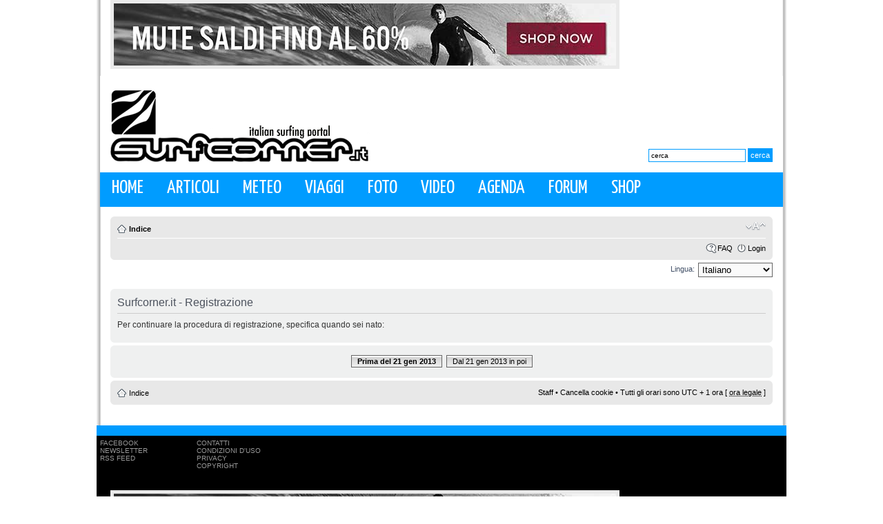

--- FILE ---
content_type: text/html; charset=UTF-8
request_url: http://www.surfcorner.it/forum/ucp.php?mode=register&sid=11a35d55588a3712771d0f1634f5b8bd
body_size: 4954
content:
<!DOCTYPE html PUBLIC "-//W3C//DTD XHTML 1.0 Strict//EN" "http://www.w3.org/TR/xhtml1/DTD/xhtml1-strict.dtd">
<html xmlns="http://www.w3.org/1999/xhtml" dir="ltr" lang="it" xml:lang="it">
<head>

<meta http-equiv="content-type" content="text/html; charset=UTF-8" />
<meta http-equiv="content-style-type" content="text/css" />
<meta http-equiv="content-language" content="it" />
<meta http-equiv="imagetoolbar" content="no" />
<meta name="resource-type" content="document" />
<meta name="distribution" content="global" />
<meta name="keywords" content="" />
<meta name="description" content="" />

<title>Surfcorner.it &bull; Pannello di Controllo Utente &bull; Iscriviti</title>



<!--
	phpBB style name: prosilver
	Based on style:   prosilver (this is the default phpBB3 style)
	Original author:  Tom Beddard ( http://www.subBlue.com/ )
	Modified by:

	NOTE: This page was generated by phpBB, the free open-source bulletin board package.
	      The phpBB Group is not responsible for the content of this page and forum. For more information
	      about phpBB please visit http://www.phpbb.com
-->

<script type="text/javascript">
// <![CDATA[
	var jump_page = 'Inserisci il numero della pagina alla quale vuoi andare.:';
	var on_page = '';
	var per_page = '';
	var base_url = '';
	var style_cookie = 'phpBBstyle';
	var style_cookie_settings = '; path=/';
	var onload_functions = new Array();
	var onunload_functions = new Array();

	

	/**
	* Find a member
	*/
	function find_username(url)
	{
		popup(url, 760, 570, '_usersearch');
		return false;
	}

	/**
	* New function for handling multiple calls to window.onload and window.unload by pentapenguin
	*/
	window.onload = function()
	{
		for (var i = 0; i < onload_functions.length; i++)
		{
			eval(onload_functions[i]);
		}
	}

	window.onunload = function()
	{
		for (var i = 0; i < onunload_functions.length; i++)
		{
			eval(onunload_functions[i]);
		}
	}

// ]]>
</script>
<script type="text/javascript" src="./styles/prosilver/template/styleswitcher.js"></script>
<script type="text/javascript" src="./styles/prosilver/template/forum_fn.js"></script>

<link rel="shortcut icon" href="http://www.surfcorner.it/wp-content/themes/surfcorner/favicon.ico" />

<link href='http://fonts.googleapis.com/css?family=Puritan&subset=latin' rel='stylesheet' type='text/css'>
<link href='http://fonts.googleapis.com/css?family=Shanti&subset=latin' rel='stylesheet' type='text/css'>
<link href='http://fonts.googleapis.com/css?family=Yanone+Kaffeesatz&subset=latin' rel='stylesheet' type='text/css'>
<link href='http://fonts.googleapis.com/css?family=Cuprum&subset=latin' rel='stylesheet' type='text/css'>
<link href='http://fonts.googleapis.com/css?family=Mako&subset=latin' rel='stylesheet' type='text/css'>

<link href='http://fonts.googleapis.com/css?family=Nobile&subset=latin' rel='stylesheet' type='text/css'>

<link href="./styles/Bl@ck/theme/print.css" rel="stylesheet" type="text/css" media="print" title="printonly" />
<link href="./style.php?id=1&amp;lang=it&amp;sid=b284a661c6d5dbc26f268ecba707954c" rel="stylesheet" type="text/css" media="screen, projection" />

<link href="./styles/Bl@ck/theme/normal.css" rel="stylesheet" type="text/css" title="A" />
<link href="./styles/Bl@ck/theme/medium.css" rel="alternate stylesheet" type="text/css" title="A+" />
<link href="./styles/Bl@ck/theme/large.css" rel="alternate stylesheet" type="text/css" title="A++" />



<script type="text/javascript">
  var _gaq = _gaq || [];
  _gaq.push(['_setAccount', 'UA-10110182-1']);
  _gaq.push(['_trackPageview']);

  (function() {
    var ga = document.createElement('script'); ga.type = 'text/javascript'; ga.async = true;
    ga.src = ('https:' == document.location.protocol ? 'https://ssl' : 'http://www') + '.google-analytics.com/ga.js';
    var s = document.getElementsByTagName('script')[0]; s.parentNode.insertBefore(ga, s);
  })();
</script>

</head>

<!--
<body id="phpbb" class="section-ucp ltr" style="background-image:url(/wp-content/themes/surfcorner/images/skin_outlet.jpg); background-repeat: repeat; background-position: center top; background-attachment: scroll;">
<a id="bglink" href="http://www.surfcornerstore.it/outlet_surf_offerte_sconti_saldi_abbigliamento_accessori" target="_blank" style="position: fixed; top: 0; bottom: 0; left: 0; right: 0; display: block; z-index: 1; ">
<span style="display: none">Skin ADV</span>
</a>
-->
<div id="contenitore_max" style="position:relative; z-index:2">
<div id="wrap">
	<a id="top" name="top" accesskey="t"></a>
    
    <div id="header">

<div class="adv_top">
<div class="leaderboard">
<!--/* Revive Adserver Javascript Tag v3.0.2 */-->

<!--/*
  * The backup image section of this tag has been generated for use on a
  * non-SSL page. If this tag is to be placed on an SSL page, change the
  *   'http://www.surfcorner.it/adv/www/delivery/...'
  * to
  *   'https://www.surfcorner.it/adv/www/delivery/...'
  *
  * This noscript section of this tag only shows image banners. There
  * is no width or height in these banners, so if you want these tags to
  * allocate space for the ad before it shows, you will need to add this
  * information to the <img> tag.
  *
  * If you do not want to deal with the intricities of the noscript
  * section, delete the tag (from <noscript>... to </noscript>). On
  * average, the noscript tag is called from less than 1% of internet
  * users.
  */-->

<script type='text/javascript'><!--//<![CDATA[
   var m3_u = (location.protocol=='https:'?'https://www.surfcorner.it/adv/www/delivery/ajs.php':'http://www.surfcorner.it/adv/www/delivery/ajs.php');
   var m3_r = Math.floor(Math.random()*99999999999);
   if (!document.MAX_used) document.MAX_used = ',';
   document.write ("<scr"+"ipt type='text/javascript' src='"+m3_u);
   document.write ("?zoneid=8");
   document.write ('&amp;cb=' + m3_r);
   if (document.MAX_used != ',') document.write ("&amp;exclude=" + document.MAX_used);
   document.write (document.charset ? '&amp;charset='+document.charset : (document.characterSet ? '&amp;charset='+document.characterSet : ''));
   document.write ("&amp;loc=" + escape(window.location));
   if (document.referrer) document.write ("&amp;referer=" + escape(document.referrer));
   if (document.context) document.write ("&context=" + escape(document.context));
   if (document.mmm_fo) document.write ("&amp;mmm_fo=1");
   document.write ("'><\/scr"+"ipt>");
//]]>--></script><noscript><a href='http://www.surfcorner.it/adv/www/delivery/ck.php?n=a47ffe65&amp;cb=INSERT_RANDOM_NUMBER_HERE' target='_blank'><img src='http://www.surfcorner.it/adv/www/delivery/avw.php?zoneid=8&amp;cb=INSERT_RANDOM_NUMBER_HERE&amp;n=a47ffe65' border='0' alt='' /></a></noscript>
</div>
<!--
<div class="box_social" style="margin-top:35px;height:50px;">
<a href="http://www.facebook.com/surfcorner.it" class="fb_top" target="_blank"></a><a href="http://www.surfcorner.it/feed/rss/" class="rss_top" target="_blank"></a><a href="/newsletter/" class="email_top"></a>
-->
<!--<div class="bb1">Pureaction.it >>>></div>-->
</div>

</div>

<div class="clear"></div>

<div class="header_box">
<a class="logo-surfcorner" href="http://www.surfcorner.it" title="Surfcorner.it"><h1>Surfcorner.it</h1></a>
 
<div class="ricerca_box"><form method="get" id="searchform" action="http://www.surfcorner.it/">
<div>
<input type="text" value="cerca" name="s" id="s" style=" width:133px;" onFocus="if (this.value == 'cerca') {this.value = '';}" onBlur="if (this.value == '') {this.value = 'cerca';}" />
<input type="submit" id="searchsubmit" value="cerca" />
</div>
</form></div>

<div class="clear"></div>


</div>
	
	

	<div id="access" role="navigation">

		        
        <div class="menu">
        <ul class="sf-menu">
        <li ><a href="http://www.surfcorner.it" title="Home">Home</a></li>
        <li ><a href="http://www.surfcorner.it/news" title="News">Articoli</a>
      

<ul class="leftcolonna">
<li>	<a href="http://www.surfcorner.it/category/articoli/" title="Visualizza tutti gli articoli archiviati in Articoli">Articoli</a></li><li>
	<a href="http://www.surfcorner.it/category/artworks/" title="Visualizza tutti gli articoli archiviati in Artworks">Artworks</a></li><li>

	<a href="http://www.surfcorner.it/category/breaking news/" title="Visualizza tutti gli articoli archiviati in Breaking News">Breaking News</a></li><li>
	<a href="http://www.surfcorner.it/category/eventi/" title="Visualizza tutti gli articoli archiviati in Eventi">Eventi</a></li><li>
	<a href="http://www.surfcorner.it/category/flash news/" title="Visualizza tutti gli articoli archiviati in Flash news">Flash news</a></li><li>
	<a href="http://www.surfcorner.it/category/highlights/" title="Visualizza tutti gli articoli archiviati in Highlights">Highlights</a></li><li>
	<a href="http://www.surfcorner.it/category/itw/" title="Visualizza tutti gli articoli archiviati in Itw">Itw</a></li><li>

	<a href="http://www.surfcorner.it/category/locals only/" title="Visualizza tutti gli articoli archiviati in Locals Only">Locals Only</a></li><li>
	<a href="http://www.surfcorner.it/category/news/" title="Visualizza tutti gli articoli archiviati in News">News</a></li><li>
	<a href="http://www.surfcorner.it/category/prodotti/" title="Visualizza tutti gli articoli archiviati in Prodotti">Prodotti</a></li><li>
	<a href="http://www.surfcorner.it/category/report/" title="Visualizza tutti gli articoli archiviati in Report">Report</a></li><li>
	<a href="http://www.surfcorner.it/category/shop/" title="Visualizza tutti gli articoli archiviati in Shop">Shop</a></li><li>
	<a href="http://www.surfcorner.it/category/sup/" title="Visualizza tutti gli articoli archiviati in SUP">SUP</a></li><li>

	<a href="http://www.surfcorner.it/category/team news/" title="Visualizza tutti gli articoli archiviati in Team News">Team News</a></li><li>
	<a href="http://www.surfcorner.it/category/viaggi/" title="Visualizza tutti gli articoli archiviati in Viaggi">Viaggi</a></li></ul>



</li>
 <li ><a href="http://www.surfcorner.it/meteo" title="Meteo">Meteo</a></li>
                     <li ><a href="http://www.surfcorner.it/category/viaggi" title="Surfspot">Viaggi</a></li>
          <li ><a href="http://www.surfcorner.it/category/foto" title="Foto">Foto</a></li>

           <li ><a href="http://www.surfcorner.it/category/video" title="Video">Video</a></li>
            <li ><a href="http://www.surfcorner.it/agenda-eventi/" title="Agenda">Agenda</a></li>
            <li ><a href="http://www.surfcorner.it/forum/" title="Agenda">Forum</a></li>
                            <li ><a href="http://www.surfcornerstore.it/" title="Shop" target="_blank">Shop</a></li>
        </ul>
        </div>
        
        
	</div><!-- #access -->
    
<div class="clear"></div>

    
    </div><!-- #header -->
    
    <div class="sito_forum">
    
	<div id="page-header">
		<div class="headerbar">
			<div class="inner"><span class="corners-top"><span></span></span>


		

			<span class="corners-bottom"><span></span></span></div>
		</div>

		<div class="navbar">
			<div class="inner"><span class="corners-top"><span></span></span>

			<ul class="linklist navlinks">
				<li class="icon-home"><a href="./index.php?sid=b284a661c6d5dbc26f268ecba707954c" accesskey="h">Indice</a> </li>

				<li class="rightside"><a href="#" onclick="fontsizeup(); return false;" onkeypress="return fontsizeup(event);" class="fontsize" title="Modifica la dimensione del carattere">Modifica la dimensione del carattere</a></li>

				
			</ul>

			

			<ul class="linklist rightside">
				<li class="icon-faq"><a href="./faq.php?sid=b284a661c6d5dbc26f268ecba707954c" title="FAQ (Domande Frequenti)">FAQ</a></li>
				
					<li class="icon-logout"><a href="./ucp.php?mode=login&amp;sid=b284a661c6d5dbc26f268ecba707954c" title="Login" accesskey="x">Login</a></li>
				
			</ul>

			<span class="corners-bottom"><span></span></span></div>
		</div>

	</div>

	<a name="start_here"></a>
	<div id="page-body">
		
<script type="text/javascript">
// <![CDATA[
	/**
	* Change language
	*/
	function change_language(lang_iso)
	{
		document.forms['register'].change_lang.value = lang_iso;
		document.forms['register'].submit();
	}

// ]]>
</script>

	<form method="post" action="./ucp.php?mode=register&amp;sid=b284a661c6d5dbc26f268ecba707954c" id="register">
		<p class="rightside">
			<label for="lang">Lingua:</label><select name="lang" id="lang" onchange="change_language(this.value); return false;" title="Lingua"><option value="en">British English</option><option value="it" selected="selected">Italiano</option></select>
			<input type="hidden" name="change_lang" value="" />

		</p>
	</form>

	<div class="clear"></div>



	<form method="post" action="./ucp.php?mode=register&amp;sid=b284a661c6d5dbc26f268ecba707954c" id="agreement">

	<div class="panel">
		<div class="inner"><span class="corners-top"><span></span></span>
		<div class="content">
			<h2>Surfcorner.it - Registrazione</h2>
			<p>Per continuare la procedura di registrazione, specifica quando sei nato:</p>
		</div>
		<span class="corners-bottom"><span></span></span></div>
	</div>

	<div class="panel">
		<div class="inner"><span class="corners-top"><span></span></span>
		<fieldset class="submit-buttons">
			
			<strong><a href="./ucp.php?mode=register&amp;coppa=0&amp;sid=b284a661c6d5dbc26f268ecba707954c" class="button1">Prima del 21 gen 2013</a></strong>&nbsp; <a href="./ucp.php?mode=register&amp;coppa=1&amp;sid=b284a661c6d5dbc26f268ecba707954c" class="button2">Dal 21 gen 2013 in poi</a>
			
			<input type="hidden" name="change_lang" value="" />

			<input type="hidden" name="creation_time" value="1769070886" />
<input type="hidden" name="form_token" value="18ab1aafc66e967070faf26473900223632a99c1" />

		</fieldset>
		<span class="corners-bottom"><span></span></span></div>
	</div>
	</form>

</div>

<div id="page-footer">

	<div class="navbar">
		<div class="inner"><span class="corners-top"><span></span></span>

		<ul class="linklist">
			<li class="icon-home"><a href="./index.php?sid=b284a661c6d5dbc26f268ecba707954c" accesskey="h">Indice</a></li>
				
			<li class="rightside"><a href="./memberlist.php?mode=leaders&amp;sid=b284a661c6d5dbc26f268ecba707954c">Staff</a> &bull; <a href="./ucp.php?mode=delete_cookies&amp;sid=b284a661c6d5dbc26f268ecba707954c">Cancella cookie</a> &bull; Tutti gli orari sono UTC + 1 ora [ <abbr title="Ora legale in vigore">ora legale</abbr> ]</li>
		</ul>

		<span class="corners-bottom"><span></span></span></div>
	</div>

<!--
	We request you retain the full copyright notice below including the link to www.phpbb.com.
	This not only gives respect to the large amount of time given freely by the developers
	but also helps build interest, traffic and use of phpBB3. If you (honestly) cannot retain
	the full copyright we ask you at least leave in place the "Powered by phpBB" line, with
	"phpBB" linked to www.phpbb.com. If you refuse to include even this then support on our
	forums may be affected.

	The phpBB Group : 2006
//-->

	<div class="copyright"> 
		
		
	</div>
</div></div>

<div id="footer">

<div class="link_vari">
<ul class="alignleft">

<li><a href="http://www.facebook.com/surfcorner.it" target="_blank">Facebook</a></li>
<li><a href="/newsletter/">Newsletter</a></li>
<li><a href="http://www.surfcorner.it/feed/rss/" target="_blank">RSS Feed</a></li>
</ul>

<ul class="alignright">
<li><a href="/contatti/">Contatti</a></li>
<li><a href="/condizioni-duso/">Condizioni d'uso</a></li>
<li><a href="/privacy/">Privacy</a></li>
<li><a href="/copyright/">Copyright</a></li>

</ul>
</div>		

<div class="clear"></div>


<div class="adv_bottom">
<div class="leaderboard">
<!--/* Revive Adserver Javascript Tag v3.0.2 */-->

<!--/*
  * The backup image section of this tag has been generated for use on a
  * non-SSL page. If this tag is to be placed on an SSL page, change the
  *   'http://www.surfcorner.it/adv/www/delivery/...'
  * to
  *   'https://www.surfcorner.it/adv/www/delivery/...'
  *
  * This noscript section of this tag only shows image banners. There
  * is no width or height in these banners, so if you want these tags to
  * allocate space for the ad before it shows, you will need to add this
  * information to the <img> tag.
  *
  * If you do not want to deal with the intricities of the noscript
  * section, delete the tag (from <noscript>... to </noscript>). On
  * average, the noscript tag is called from less than 1% of internet
  * users.
  */-->

<script type='text/javascript'><!--//<![CDATA[
   var m3_u = (location.protocol=='https:'?'https://www.surfcorner.it/adv/www/delivery/ajs.php':'http://www.surfcorner.it/adv/www/delivery/ajs.php');
   var m3_r = Math.floor(Math.random()*99999999999);
   if (!document.MAX_used) document.MAX_used = ',';
   document.write ("<scr"+"ipt type='text/javascript' src='"+m3_u);
   document.write ("?zoneid=9");
   document.write ('&amp;cb=' + m3_r);
   if (document.MAX_used != ',') document.write ("&amp;exclude=" + document.MAX_used);
   document.write (document.charset ? '&amp;charset='+document.charset : (document.characterSet ? '&amp;charset='+document.characterSet : ''));
   document.write ("&amp;loc=" + escape(window.location));
   if (document.referrer) document.write ("&amp;referer=" + escape(document.referrer));
   if (document.context) document.write ("&context=" + escape(document.context));
   if (document.mmm_fo) document.write ("&amp;mmm_fo=1");
   document.write ("'><\/scr"+"ipt>");
//]]>--></script><noscript><a href='http://www.surfcorner.it/adv/www/delivery/ck.php?n=a161e6c3&amp;cb=INSERT_RANDOM_NUMBER_HERE' target='_blank'><img src='http://www.surfcorner.it/adv/www/delivery/avw.php?zoneid=9&amp;cb=INSERT_RANDOM_NUMBER_HERE&amp;n=a161e6c3' border='0' alt='' /></a></noscript>
</div>
<!--
<div class="box_social" style="margin-top:35px;height:50px;">
<a href="http://www.facebook.com/surfcorner.it" class="fb_bottom" target="_blank"></a><a href="http://www.surfcorner.it/feed/rss/" class="rss_bottom" target="_blank"></a><a href="/newsletter/" class="email_bottom"></a>
-->
<!--<div class="bb1">Pureaction.it >>>></div>-->
</div>

</div>

 </div>



</div>



</div>



</div>


</body>
</html>

--- FILE ---
content_type: text/javascript; charset=UTF-8
request_url: http://www.surfcorner.it/adv/www/delivery/ajs.php?zoneid=8&cb=32578558825&charset=UTF-8&loc=http%3A//www.surfcorner.it/forum/ucp.php%3Fmode%3Dregister%26sid%3D11a35d55588a3712771d0f1634f5b8bd
body_size: 618
content:
var OX_3d756a23 = '';
OX_3d756a23 += "<"+"a href=\'http://www.surfcorner.it/adv/www/delivery/ck.php?oaparams=2__bannerid=379__zoneid=8__cb=36c9d80210__oadest=https%3A%2F%2Fwww.surfcornerstore.it%2Fmute_uomo_donna_neoprene_offerta_prezzi\' target=\'_blank\'><"+"img src=\'http://www.surfcorner.it/adv/www/images/6c5b815975e43a60dcce0fabda2e2efa.jpg\' width=\'728\' height=\'90\' alt=\'\' title=\'\' border=\'0\' /><"+"/a><"+"div id=\'beacon_36c9d80210\' style=\'position: absolute; left: 0px; top: 0px; visibility: hidden;\'><"+"img src=\'http://www.surfcorner.it/adv/www/delivery/lg.php?bannerid=379&amp;campaignid=5&amp;zoneid=8&amp;loc=http%3A%2F%2Fwww.surfcorner.it%2Fforum%2Fucp.php%3Fmode%3Dregister%26sid%3D11a35d55588a3712771d0f1634f5b8bd&amp;cb=36c9d80210\' width=\'0\' height=\'0\' alt=\'\' style=\'width: 0px; height: 0px;\' /><"+"/div>\n";
document.write(OX_3d756a23);


--- FILE ---
content_type: text/javascript; charset=UTF-8
request_url: http://www.surfcorner.it/adv/www/delivery/ajs.php?zoneid=9&cb=64481910729&charset=UTF-8&loc=http%3A//www.surfcorner.it/forum/ucp.php%3Fmode%3Dregister%26sid%3D11a35d55588a3712771d0f1634f5b8bd
body_size: 616
content:
var OX_9e212b16 = '';
OX_9e212b16 += "<"+"a href=\'http://www.surfcorner.it/adv/www/delivery/ck.php?oaparams=2__bannerid=379__zoneid=9__cb=aea2037a99__oadest=https%3A%2F%2Fwww.surfcornerstore.it%2Fmute_uomo_donna_neoprene_offerta_prezzi\' target=\'_blank\'><"+"img src=\'http://www.surfcorner.it/adv/www/images/6c5b815975e43a60dcce0fabda2e2efa.jpg\' width=\'728\' height=\'90\' alt=\'\' title=\'\' border=\'0\' /><"+"/a><"+"div id=\'beacon_aea2037a99\' style=\'position: absolute; left: 0px; top: 0px; visibility: hidden;\'><"+"img src=\'http://www.surfcorner.it/adv/www/delivery/lg.php?bannerid=379&amp;campaignid=5&amp;zoneid=9&amp;loc=http%3A%2F%2Fwww.surfcorner.it%2Fforum%2Fucp.php%3Fmode%3Dregister%26sid%3D11a35d55588a3712771d0f1634f5b8bd&amp;cb=aea2037a99\' width=\'0\' height=\'0\' alt=\'\' style=\'width: 0px; height: 0px;\' /><"+"/div>\n";
document.write(OX_9e212b16);
